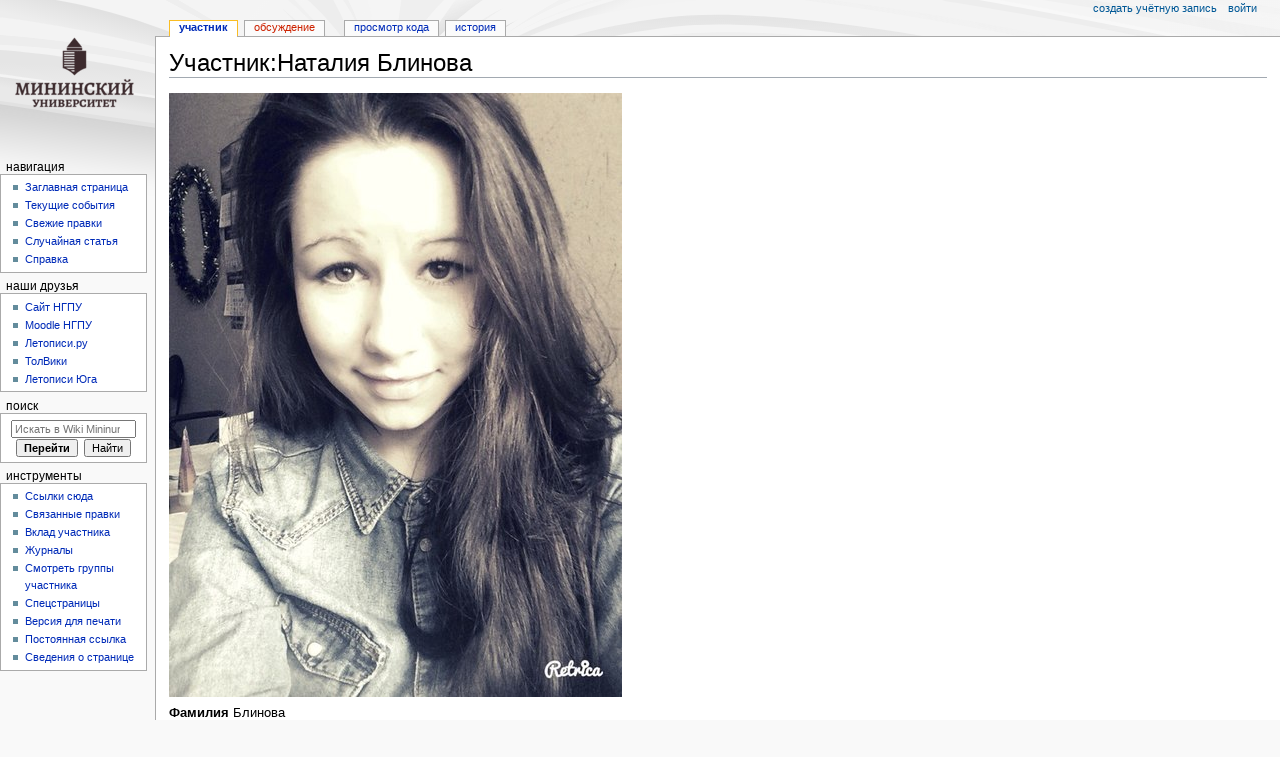

--- FILE ---
content_type: text/html; charset=UTF-8
request_url: https://wiki.mininuniver.ru/index.php/%D0%A3%D1%87%D0%B0%D1%81%D1%82%D0%BD%D0%B8%D0%BA:%D0%9D%D0%B0%D1%82%D0%B0%D0%BB%D0%B8%D1%8F_%D0%91%D0%BB%D0%B8%D0%BD%D0%BE%D0%B2%D0%B0
body_size: 6358
content:
<!DOCTYPE html>
<html class="client-nojs" lang="ru" dir="ltr">
<head>
<meta charset="UTF-8"/>
<title>Участник:Наталия Блинова — Wiki Mininuniver</title>
<script>document.documentElement.className = document.documentElement.className.replace( /(^|\s)client-nojs(\s|$)/, "$1client-js$2" );</script>
<script>(window.RLQ=window.RLQ||[]).push(function(){mw.config.set({"wgCanonicalNamespace":"User","wgCanonicalSpecialPageName":false,"wgNamespaceNumber":2,"wgPageName":"Участник:Наталия_Блинова","wgTitle":"Наталия Блинова","wgCurRevisionId":162106,"wgRevisionId":162106,"wgArticleId":83380,"wgIsArticle":true,"wgIsRedirect":false,"wgAction":"view","wgUserName":null,"wgUserGroups":["*"],"wgCategories":["Студент"],"wgBreakFrames":false,"wgPageContentLanguage":"ru","wgPageContentModel":"wikitext","wgSeparatorTransformTable":[",\t."," \t,"],"wgDigitTransformTable":["",""],"wgDefaultDateFormat":"dmy","wgMonthNames":["","январь","февраль","март","апрель","май","июнь","июль","август","сентябрь","октябрь","ноябрь","декабрь"],"wgMonthNamesShort":["","янв","фев","мар","апр","май","июн","июл","авг","сен","окт","ноя","дек"],"wgRelevantPageName":"Участник:Наталия_Блинова","wgRelevantArticleId":83380,"wgRequestId":"f3ff32a87509a07b1433db72","wgCSPNonce":false,"wgIsProbablyEditable":false,"wgRelevantPageIsProbablyEditable":false,"wgRestrictionEdit":[],"wgRestrictionMove":[],"wgRelevantUserName":"Наталия Блинова","wgWikiEditorEnabledModules":[]});mw.loader.state({"site.styles":"ready","noscript":"ready","user.styles":"ready","user":"ready","user.options":"loading","user.tokens":"loading","mediawiki.legacy.shared":"ready","mediawiki.legacy.commonPrint":"ready","mediawiki.skinning.interface":"ready","mediawiki.skinning.content.externallinks":"ready","skins.monobook.responsive":"ready"});mw.loader.implement("user.options@1cm6q67",function($,jQuery,require,module){/*@nomin*/mw.user.options.set({"variant":"ru"});
});mw.loader.implement("user.tokens@0tffind",function($,jQuery,require,module){/*@nomin*/mw.user.tokens.set({"editToken":"+\\","patrolToken":"+\\","watchToken":"+\\","csrfToken":"+\\"});
});RLPAGEMODULES=["site","mediawiki.page.startup","mediawiki.user","mediawiki.page.ready","mediawiki.searchSuggest","skins.monobook.mobile"];mw.loader.load(RLPAGEMODULES);});</script>
<link rel="stylesheet" href="/load.php?debug=false&amp;lang=ru&amp;modules=mediawiki.legacy.commonPrint%2Cshared%7Cmediawiki.skinning.content.externallinks%7Cmediawiki.skinning.interface%7Cskins.monobook.responsive&amp;only=styles&amp;skin=monobook"/>
<script async="" src="/load.php?debug=false&amp;lang=ru&amp;modules=startup&amp;only=scripts&amp;skin=monobook"></script>
<!--[if lt IE 9]><link rel="stylesheet" href="/skins/MonoBook/resources/screen-desktop.css?94d07" media="screen"/><![endif]--><!--[if IE 6]><link rel="stylesheet" href="/skins/MonoBook/resources/IE60Fixes.css?00946" media="screen"/><![endif]--><!--[if IE 7]><link rel="stylesheet" href="/skins/MonoBook/resources/IE70Fixes.css?4e4d4" media="screen"/><![endif]-->
<meta name="ResourceLoaderDynamicStyles" content=""/>
<meta name="generator" content="MediaWiki 1.32.0"/>
<meta name="viewport" content="width=device-width, initial-scale=1.0, user-scalable=yes, minimum-scale=0.25, maximum-scale=5.0"/>
<link rel="shortcut icon" href="/favicon.ico"/>
<link rel="search" type="application/opensearchdescription+xml" href="/opensearch_desc.php" title="Wiki Mininuniver (ru)"/>
<link rel="EditURI" type="application/rsd+xml" href="https://wiki.mininuniver.ru/api.php?action=rsd"/>
<link rel="alternate" type="application/atom+xml" title="Wiki Mininuniver — Atom-лента" href="/index.php?title=%D0%A1%D0%BB%D1%83%D0%B6%D0%B5%D0%B1%D0%BD%D0%B0%D1%8F:%D0%A1%D0%B2%D0%B5%D0%B6%D0%B8%D0%B5_%D0%BF%D1%80%D0%B0%D0%B2%D0%BA%D0%B8&amp;feed=atom"/>
<!--[if lt IE 9]><script src="/load.php?debug=false&amp;lang=ru&amp;modules=html5shiv&amp;only=scripts&amp;skin=monobook&amp;sync=1"></script><![endif]-->
</head>
<body class="mediawiki ltr sitedir-ltr mw-hide-empty-elt ns-2 ns-subject page-Участник_Наталия_Блинова rootpage-Участник_Наталия_Блинова skin-monobook action-view"><div id="globalWrapper"><div id="column-content"><div id="content" class="mw-body" role="main"><a id="top"></a><div class="mw-indicators mw-body-content">
</div>
<h1 id="firstHeading" class="firstHeading" lang="ru">Участник:Наталия Блинова</h1><div id="bodyContent" class="mw-body-content"><div id="siteSub">Материал из Wiki Mininuniver</div><div id="contentSub" lang="ru" dir="ltr"></div><div id="jump-to-nav"></div><a href="#column-one" class="mw-jump-link">Перейти к навигации</a><a href="#searchInput" class="mw-jump-link">Перейти к поиску</a><!-- start content --><div id="mw-content-text" lang="ru" dir="ltr" class="mw-content-ltr"><div class="mw-parser-output"><p><a href="/index.php/%D0%A4%D0%B0%D0%B9%D0%BB:%D0%A0%D0%B8%D1%81%D1%83%D0%BD%D0%BE%D0%BA_%D0%9D%D0%B0%D1%82%D0%B0%D0%BB%D0%B8%D0%B8_%D0%91%D0%BB%D0%B8%D0%BD%D0%BE%D0%B2%D0%BE%D0%B9.jpg" class="image"><img alt="Рисунок Наталии Блиновой.jpg" src="/images/3/35/%D0%A0%D0%B8%D1%81%D1%83%D0%BD%D0%BE%D0%BA_%D0%9D%D0%B0%D1%82%D0%B0%D0%BB%D0%B8%D0%B8_%D0%91%D0%BB%D0%B8%D0%BD%D0%BE%D0%B2%D0%BE%D0%B9.jpg" width="453" height="604" /></a>
</p><p><b>Фамилия</b> Блинова 
</p><p><b>Имя</b> Наталия
</p><p><b>Факультет</b> Управления и социально-технических сервисов 
</p><p><b>Группа</b> Т-14-1 <a href="/index.php/%D0%93%D1%80%D1%83%D0%BF%D0%BF%D0%B0_%D0%A2-14-1" title="Группа Т-14-1">Т-14-1</a>
</p><p><a href="/index.php/%D0%9E%D1%81%D0%BD%D0%BE%D0%B2%D0%BD%D0%BE%D0%B9_%D0%BA%D1%83%D1%80%D1%81_%D0%BF%D1%80%D0%BE%D0%B3%D1%80%D0%B0%D0%BC%D0%BC%D1%8B_Intel_%D0%9E%D0%B1%D1%83%D1%87%D0%B5%D0%BD%D0%B8%D0%B5_%D0%B4%D0%BB%D1%8F_%D0%B1%D1%83%D0%B4%D1%83%D1%89%D0%B5%D0%B3%D0%BE_%D0%A2-14-1_%D1%84%D0%B5%D0%B2%D1%80%D0%B0%D0%BB%D1%8C-%D0%BC%D0%B0%D0%B9_2015" title="Основной курс программы Intel Обучение для будущего Т-14-1 февраль-май 2015">Основной курс программы Intel Обучение для будущего Т-14-1 февраль-май 2015</a>
</p>
<table border="1">

<tbody><tr>
<td>Понедельник
</td>
<td>Вторник
</td>
<td>Среда
</td>
<td>Четверг
</td>
<td>Пятница
</td>
<td>Суббота
</td></tr>

<tr>
<td bgcolor="#FFCC00">Физич.культура
<p><br />
</p>
</td>
<td bgcolor="#FFCC00">Основы педагогики
</td>
<td bgcolor="#FFCC00">Физика
</td>
<td bgcolor="#CCFF00">ИКТ в образовании
</td>
<td bgcolor="#CCFF00">Психология
</td>
<td bgcolor="#CCFF00">Экономика
</td></tr></tbody></table>

<!-- 
NewPP limit report
Cached time: 20251128040617
Cache expiry: 86400
Dynamic content: false
CPU time usage: 0.005 seconds
Real time usage: 0.007 seconds
Preprocessor visited node count: 1/1000000
Preprocessor generated node count: 4/1000000
Post‐expand include size: 0/2097152 bytes
Template argument size: 0/2097152 bytes
Highest expansion depth: 1/40
Expensive parser function count: 0/100
Unstrip recursion depth: 0/20
Unstrip post‐expand size: 0/5000000 bytes
-->
<!--
Transclusion expansion time report (%,ms,calls,template)
100.00%    0.000      1 -total
-->

<!-- Saved in parser cache with key wiki-_wikiVg:pcache:idhash:83380-0!canonical and timestamp 20251128040617 and revision id 162106
 -->
</div></div><div class="printfooter">
Источник — <a dir="ltr" href="https://wiki.mininuniver.ru/index.php?title=Участник:Наталия_Блинова&amp;oldid=162106">https://wiki.mininuniver.ru/index.php?title=Участник:Наталия_Блинова&amp;oldid=162106</a></div>
<div id="catlinks" class="catlinks" data-mw="interface"><div id="mw-normal-catlinks" class="mw-normal-catlinks"><a href="/index.php/%D0%A1%D0%BB%D1%83%D0%B6%D0%B5%D0%B1%D0%BD%D0%B0%D1%8F:%D0%9A%D0%B0%D1%82%D0%B5%D0%B3%D0%BE%D1%80%D0%B8%D0%B8" title="Служебная:Категории">Категория</a>: <ul><li><a href="/index.php/%D0%9A%D0%B0%D1%82%D0%B5%D0%B3%D0%BE%D1%80%D0%B8%D1%8F:%D0%A1%D1%82%D1%83%D0%B4%D0%B5%D0%BD%D1%82" title="Категория:Студент">Студент</a></li></ul></div></div><!-- end content --><div class="visualClear"></div></div></div></div><div id="column-one" lang="ru" dir="ltr"><h2>Навигация</h2><div role="navigation" class="portlet" id="p-cactions" aria-labelledby="p-cactions-label"><h3 id="p-cactions-label" lang="ru" dir="ltr">Действия на странице</h3><div class="pBody"><ul lang="ru" dir="ltr"><li id="ca-nstab-user" class="selected"><a href="/index.php/%D0%A3%D1%87%D0%B0%D1%81%D1%82%D0%BD%D0%B8%D0%BA:%D0%9D%D0%B0%D1%82%D0%B0%D0%BB%D0%B8%D1%8F_%D0%91%D0%BB%D0%B8%D0%BD%D0%BE%D0%B2%D0%B0" title="Персональная страница участника [c]" accesskey="c">Участник</a></li><li id="ca-talk" class="new"><a href="/index.php?title=%D0%9E%D0%B1%D1%81%D1%83%D0%B6%D0%B4%D0%B5%D0%BD%D0%B8%D0%B5_%D1%83%D1%87%D0%B0%D1%81%D1%82%D0%BD%D0%B8%D0%BA%D0%B0:%D0%9D%D0%B0%D1%82%D0%B0%D0%BB%D0%B8%D1%8F_%D0%91%D0%BB%D0%B8%D0%BD%D0%BE%D0%B2%D0%B0&amp;action=edit&amp;redlink=1" rel="discussion" title="Обсуждение основной страницы (страница не существует) [t]" accesskey="t">Обсуждение</a></li><li id="ca-viewsource"><a href="/index.php?title=%D0%A3%D1%87%D0%B0%D1%81%D1%82%D0%BD%D0%B8%D0%BA:%D0%9D%D0%B0%D1%82%D0%B0%D0%BB%D0%B8%D1%8F_%D0%91%D0%BB%D0%B8%D0%BD%D0%BE%D0%B2%D0%B0&amp;action=edit" title="Эта страница защищена от изменений. Вы можете посмотреть  её исходный текст. [e]" accesskey="e">Просмотр кода</a></li><li id="ca-history"><a href="/index.php?title=%D0%A3%D1%87%D0%B0%D1%81%D1%82%D0%BD%D0%B8%D0%BA:%D0%9D%D0%B0%D1%82%D0%B0%D0%BB%D0%B8%D1%8F_%D0%91%D0%BB%D0%B8%D0%BD%D0%BE%D0%B2%D0%B0&amp;action=history" title="Журнал изменений страницы [h]" accesskey="h">История</a></li></ul></div></div><div role="navigation" class="portlet" id="p-cactions-mobile" aria-labelledby="p-cactions-mobile-label"><h3 id="p-cactions-mobile-label" lang="ru" dir="ltr">Действия на странице</h3><div class="pBody"><ul lang="ru" dir="ltr"><li id="ca-nstab-user-mobile" class="selected"><a href="/index.php/%D0%A3%D1%87%D0%B0%D1%81%D1%82%D0%BD%D0%B8%D0%BA:%D0%9D%D0%B0%D1%82%D0%B0%D0%BB%D0%B8%D1%8F_%D0%91%D0%BB%D0%B8%D0%BD%D0%BE%D0%B2%D0%B0" title="Участник">Участник</a></li><li id="ca-talk-mobile" class="new"><a href="/index.php?title=%D0%9E%D0%B1%D1%81%D1%83%D0%B6%D0%B4%D0%B5%D0%BD%D0%B8%D0%B5_%D1%83%D1%87%D0%B0%D1%81%D1%82%D0%BD%D0%B8%D0%BA%D0%B0:%D0%9D%D0%B0%D1%82%D0%B0%D0%BB%D0%B8%D1%8F_%D0%91%D0%BB%D0%B8%D0%BD%D0%BE%D0%B2%D0%B0&amp;action=edit&amp;redlink=1" rel="discussion" title=" (страница не существует)">Обсуждение</a></li><li id="ca-more"><a href="#p-cactions">Ещё</a></li><li id="ca-tools"><a href="#p-tb" title="Инструменты">Инструменты</a></li></ul></div></div><div role="navigation" class="portlet" id="p-personal" aria-labelledby="p-personal-label"><h3 id="p-personal-label" lang="ru" dir="ltr">Персональные инструменты</h3><div class="pBody"><ul lang="ru" dir="ltr"><li id="pt-createaccount"><a href="/index.php?title=%D0%A1%D0%BB%D1%83%D0%B6%D0%B5%D0%B1%D0%BD%D0%B0%D1%8F:%D0%A1%D0%BE%D0%B7%D0%B4%D0%B0%D1%82%D1%8C_%D1%83%D1%87%D1%91%D1%82%D0%BD%D1%83%D1%8E_%D0%B7%D0%B0%D0%BF%D0%B8%D1%81%D1%8C&amp;returnto=%D0%A3%D1%87%D0%B0%D1%81%D1%82%D0%BD%D0%B8%D0%BA%3A%D0%9D%D0%B0%D1%82%D0%B0%D0%BB%D0%B8%D1%8F+%D0%91%D0%BB%D0%B8%D0%BD%D0%BE%D0%B2%D0%B0" title="Мы предлагаем вам создать учётную запись и войти в систему, хотя это и не обязательно.">Создать учётную запись</a></li><li id="pt-login"><a href="/index.php?title=%D0%A1%D0%BB%D1%83%D0%B6%D0%B5%D0%B1%D0%BD%D0%B0%D1%8F:%D0%92%D1%85%D0%BE%D0%B4&amp;returnto=%D0%A3%D1%87%D0%B0%D1%81%D1%82%D0%BD%D0%B8%D0%BA%3A%D0%9D%D0%B0%D1%82%D0%B0%D0%BB%D0%B8%D1%8F+%D0%91%D0%BB%D0%B8%D0%BD%D0%BE%D0%B2%D0%B0" title="Здесь можно зарегистрироваться в системе, но это необязательно. [o]" accesskey="o">Войти</a></li></ul></div></div><div class="portlet" id="p-logo" role="banner"><a href="/index.php/%D0%97%D0%B0%D0%B3%D0%BB%D0%B0%D0%B2%D0%BD%D0%B0%D1%8F_%D1%81%D1%82%D1%80%D0%B0%D0%BD%D0%B8%D1%86%D0%B0" class="mw-wiki-logo" title="Перейти на заглавную страницу"></a></div><div id="sidebar"><div role="navigation" class="portlet generated-sidebar" id="p-navigation" aria-labelledby="p-navigation-label"><h3 id="p-navigation-label" lang="ru" dir="ltr">Навигация</h3><div class="pBody"><ul lang="ru" dir="ltr"><li id="n-mainpage"><a href="/index.php/%D0%97%D0%B0%D0%B3%D0%BB%D0%B0%D0%B2%D0%BD%D0%B0%D1%8F_%D1%81%D1%82%D1%80%D0%B0%D0%BD%D0%B8%D1%86%D0%B0" title="Перейти на заглавную страницу [z]" accesskey="z">Заглавная страница</a></li><li id="n-currentevents"><a href="/index.php/Wiki_Mininuniver:%D0%A2%D0%B5%D0%BA%D1%83%D1%89%D0%B8%D0%B5_%D1%81%D0%BE%D0%B1%D1%8B%D1%82%D0%B8%D1%8F" title="Информация о текущих событиях">Текущие события</a></li><li id="n-recentchanges"><a href="/index.php/%D0%A1%D0%BB%D1%83%D0%B6%D0%B5%D0%B1%D0%BD%D0%B0%D1%8F:%D0%A1%D0%B2%D0%B5%D0%B6%D0%B8%D0%B5_%D0%BF%D1%80%D0%B0%D0%B2%D0%BA%D0%B8" title="Список последних изменений [r]" accesskey="r">Свежие правки</a></li><li id="n-randompage"><a href="/index.php/%D0%A1%D0%BB%D1%83%D0%B6%D0%B5%D0%B1%D0%BD%D0%B0%D1%8F:%D0%A1%D0%BB%D1%83%D1%87%D0%B0%D0%B9%D0%BD%D0%B0%D1%8F_%D1%81%D1%82%D1%80%D0%B0%D0%BD%D0%B8%D1%86%D0%B0" title="Посмотреть случайно выбранную страницу [x]" accesskey="x">Случайная статья</a></li><li id="n-help"><a href="https://www.mediawiki.org/wiki/Special:MyLanguage/Help:Contents" title="Место, где можно получить справку">Справка</a></li></ul></div></div><div role="navigation" class="portlet generated-sidebar" id="p-.D0.9D.D0.B0.D1.88.D0.B8_.D0.B4.D1.80.D1.83.D0.B7.D1.8C.D1.8F" aria-labelledby="p-.D0.9D.D0.B0.D1.88.D0.B8_.D0.B4.D1.80.D1.83.D0.B7.D1.8C.D1.8F-label"><h3 id="p-.D0.9D.D0.B0.D1.88.D0.B8_.D0.B4.D1.80.D1.83.D0.B7.D1.8C.D1.8F-label" lang="ru" dir="ltr">Наши друзья</h3><div class="pBody"><ul lang="ru" dir="ltr"><li id="n-C.D0.B0.D0.B9.D1.82-.D0.9D.D0.93.D0.9F.D0.A3"><a href="http://www.mininuniver.ru" rel="nofollow">Cайт НГПУ</a></li><li id="n-Moodle-.D0.9D.D0.93.D0.9F.D0.A3"><a href="http://moodle.mininuniver.ru" rel="nofollow">Moodle НГПУ</a></li><li id="n-.D0.9B.D0.B5.D1.82.D0.BE.D0.BF.D0.B8.D1.81.D0.B8..D1.80.D1.83"><a href="http://www.letopisi.ru" rel="nofollow">Летописи.ру</a></li><li id="n-.D0.A2.D0.BE.D0.BB.D0.92.D0.B8.D0.BA.D0.B8"><a href="http://itc.tgl.ru/wiki/index.php" rel="nofollow">ТолВики</a></li><li id="n-.D0.9B.D0.B5.D1.82.D0.BE.D0.BF.D0.B8.D1.81.D0.B8-.D0.AE.D0.B3.D0.B0"><a href="http://wiki.pi.sfedu.ru/index.php" rel="nofollow">Летописи Юга</a></li></ul></div></div><div role="search" class="portlet" id="p-search"><h3 id="p-search-label" lang="ru" dir="ltr"><label for="searchInput">Поиск</label></h3><div class="pBody" id="searchBody"><form action="/index.php" id="searchform"><input type="hidden" value="Служебная:Поиск" name="title"/><input type="search" name="search" placeholder="Искать в Wiki Mininuniver" title="Искать в Wiki Mininuniver [f]" accesskey="f" id="searchInput"/><input type="submit" name="go" value="Перейти" title="Перейти к странице, имеющей в точности такое название" id="searchGoButton" class="searchButton"/>&#160; <input type="submit" name="fulltext" value="Найти" title="Найти страницы, содержащие указанный текст" id="mw-searchButton" class="searchButton"/></form></div></div><div role="navigation" class="portlet" id="p-tb" aria-labelledby="p-tb-label"><h3 id="p-tb-label" lang="ru" dir="ltr">Инструменты</h3><div class="pBody"><ul lang="ru" dir="ltr"><li id="t-whatlinkshere"><a href="/index.php/%D0%A1%D0%BB%D1%83%D0%B6%D0%B5%D0%B1%D0%BD%D0%B0%D1%8F:%D0%A1%D1%81%D1%8B%D0%BB%D0%BA%D0%B8_%D1%81%D1%8E%D0%B4%D0%B0/%D0%A3%D1%87%D0%B0%D1%81%D1%82%D0%BD%D0%B8%D0%BA:%D0%9D%D0%B0%D1%82%D0%B0%D0%BB%D0%B8%D1%8F_%D0%91%D0%BB%D0%B8%D0%BD%D0%BE%D0%B2%D0%B0" title="Список всех страниц, ссылающихся на данную [j]" accesskey="j">Ссылки сюда</a></li><li id="t-recentchangeslinked"><a href="/index.php/%D0%A1%D0%BB%D1%83%D0%B6%D0%B5%D0%B1%D0%BD%D0%B0%D1%8F:%D0%A1%D0%B2%D1%8F%D0%B7%D0%B0%D0%BD%D0%BD%D1%8B%D0%B5_%D0%BF%D1%80%D0%B0%D0%B2%D0%BA%D0%B8/%D0%A3%D1%87%D0%B0%D1%81%D1%82%D0%BD%D0%B8%D0%BA:%D0%9D%D0%B0%D1%82%D0%B0%D0%BB%D0%B8%D1%8F_%D0%91%D0%BB%D0%B8%D0%BD%D0%BE%D0%B2%D0%B0" rel="nofollow" title="Последние изменения в страницах, на которые ссылается эта страница [k]" accesskey="k">Связанные правки</a></li><li id="t-contributions"><a href="/index.php/%D0%A1%D0%BB%D1%83%D0%B6%D0%B5%D0%B1%D0%BD%D0%B0%D1%8F:%D0%92%D0%BA%D0%BB%D0%B0%D0%B4/%D0%9D%D0%B0%D1%82%D0%B0%D0%BB%D0%B8%D1%8F_%D0%91%D0%BB%D0%B8%D0%BD%D0%BE%D0%B2%D0%B0" title="Список страниц, которые изменял этот участник">Вклад участника</a></li><li id="t-log"><a href="/index.php/%D0%A1%D0%BB%D1%83%D0%B6%D0%B5%D0%B1%D0%BD%D0%B0%D1%8F:%D0%96%D1%83%D1%80%D0%BD%D0%B0%D0%BB%D1%8B/%D0%9D%D0%B0%D1%82%D0%B0%D0%BB%D0%B8%D1%8F_%D0%91%D0%BB%D0%B8%D0%BD%D0%BE%D0%B2%D0%B0">Журналы</a></li><li id="t-userrights"><a href="/index.php/%D0%A1%D0%BB%D1%83%D0%B6%D0%B5%D0%B1%D0%BD%D0%B0%D1%8F:%D0%A3%D0%BF%D1%80%D0%B0%D0%B2%D0%BB%D0%B5%D0%BD%D0%B8%D0%B5_%D0%BF%D1%80%D0%B0%D0%B2%D0%B0%D0%BC%D0%B8/%D0%9D%D0%B0%D1%82%D0%B0%D0%BB%D0%B8%D1%8F_%D0%91%D0%BB%D0%B8%D0%BD%D0%BE%D0%B2%D0%B0">Смотреть группы участника</a></li><li id="t-specialpages"><a href="/index.php/%D0%A1%D0%BB%D1%83%D0%B6%D0%B5%D0%B1%D0%BD%D0%B0%D1%8F:%D0%A1%D0%BF%D0%B5%D1%86%D1%81%D1%82%D1%80%D0%B0%D0%BD%D0%B8%D1%86%D1%8B" title="Список служебных страниц [q]" accesskey="q">Спецстраницы</a></li><li id="t-print"><a href="/index.php?title=%D0%A3%D1%87%D0%B0%D1%81%D1%82%D0%BD%D0%B8%D0%BA:%D0%9D%D0%B0%D1%82%D0%B0%D0%BB%D0%B8%D1%8F_%D0%91%D0%BB%D0%B8%D0%BD%D0%BE%D0%B2%D0%B0&amp;printable=yes" rel="alternate" title="Версия этой страницы для печати [p]" accesskey="p">Версия для печати</a></li><li id="t-permalink"><a href="/index.php?title=%D0%A3%D1%87%D0%B0%D1%81%D1%82%D0%BD%D0%B8%D0%BA:%D0%9D%D0%B0%D1%82%D0%B0%D0%BB%D0%B8%D1%8F_%D0%91%D0%BB%D0%B8%D0%BD%D0%BE%D0%B2%D0%B0&amp;oldid=162106" title="Постоянная ссылка на эту версию страницы">Постоянная ссылка</a></li><li id="t-info"><a href="/index.php?title=%D0%A3%D1%87%D0%B0%D1%81%D1%82%D0%BD%D0%B8%D0%BA:%D0%9D%D0%B0%D1%82%D0%B0%D0%BB%D0%B8%D1%8F_%D0%91%D0%BB%D0%B8%D0%BD%D0%BE%D0%B2%D0%B0&amp;action=info" title="Подробнее об этой странице">Сведения о странице</a></li></ul></div></div></div><a href="#sidebar" title="навигация" class="menu-toggle" id="sidebar-toggle"></a><a href="#p-personal" title="пользовательские инструменты" class="menu-toggle" id="p-personal-toggle"></a><a href="#globalWrapper" title="возврат наверх" class="menu-toggle" id="globalWrapper-toggle"></a></div><!-- end of the left (by default at least) column --><div class="visualClear"></div><div id="footer" role="contentinfo" lang="ru" dir="ltr"><div id="f-poweredbyico" class="footer-icons"><a href="//www.mediawiki.org/"><img src="/resources/assets/poweredby_mediawiki_88x31.png" alt="Powered by MediaWiki" srcset="/resources/assets/poweredby_mediawiki_132x47.png 1.5x, /resources/assets/poweredby_mediawiki_176x62.png 2x" width="88" height="31"/></a></div><ul id="f-list"><li id="lastmod"> Эта страница в последний раз была отредактирована 26 февраля 2015 в 10:28.</li><li id="privacy"><a href="/index.php/Wiki_Mininuniver:%D0%9F%D0%BE%D0%BB%D0%B8%D1%82%D0%B8%D0%BA%D0%B0_%D0%BA%D0%BE%D0%BD%D1%84%D0%B8%D0%B4%D0%B5%D0%BD%D1%86%D0%B8%D0%B0%D0%BB%D1%8C%D0%BD%D0%BE%D1%81%D1%82%D0%B8" title="Wiki Mininuniver:Политика конфиденциальности">Политика конфиденциальности</a></li><li id="about"><a href="/index.php/Wiki_Mininuniver:%D0%9E%D0%BF%D0%B8%D1%81%D0%B0%D0%BD%D0%B8%D0%B5" title="Wiki Mininuniver:Описание">О Wiki Mininuniver</a></li><li id="disclaimer"><a href="/index.php/Wiki_Mininuniver:%D0%9E%D1%82%D0%BA%D0%B0%D0%B7_%D0%BE%D1%82_%D0%BE%D1%82%D0%B2%D0%B5%D1%82%D1%81%D1%82%D0%B2%D0%B5%D0%BD%D0%BD%D0%BE%D1%81%D1%82%D0%B8" title="Wiki Mininuniver:Отказ от ответственности">Отказ от ответственности</a></li></ul></div></div>
<script>(window.RLQ=window.RLQ||[]).push(function(){mw.config.set({"wgPageParseReport":{"limitreport":{"cputime":"0.005","walltime":"0.007","ppvisitednodes":{"value":1,"limit":1000000},"ppgeneratednodes":{"value":4,"limit":1000000},"postexpandincludesize":{"value":0,"limit":2097152},"templateargumentsize":{"value":0,"limit":2097152},"expansiondepth":{"value":1,"limit":40},"expensivefunctioncount":{"value":0,"limit":100},"unstrip-depth":{"value":0,"limit":20},"unstrip-size":{"value":0,"limit":5000000},"timingprofile":["100.00%    0.000      1 -total"]},"cachereport":{"timestamp":"20251128040617","ttl":86400,"transientcontent":false}}});mw.config.set({"wgBackendResponseTime":54});});</script></body></html>